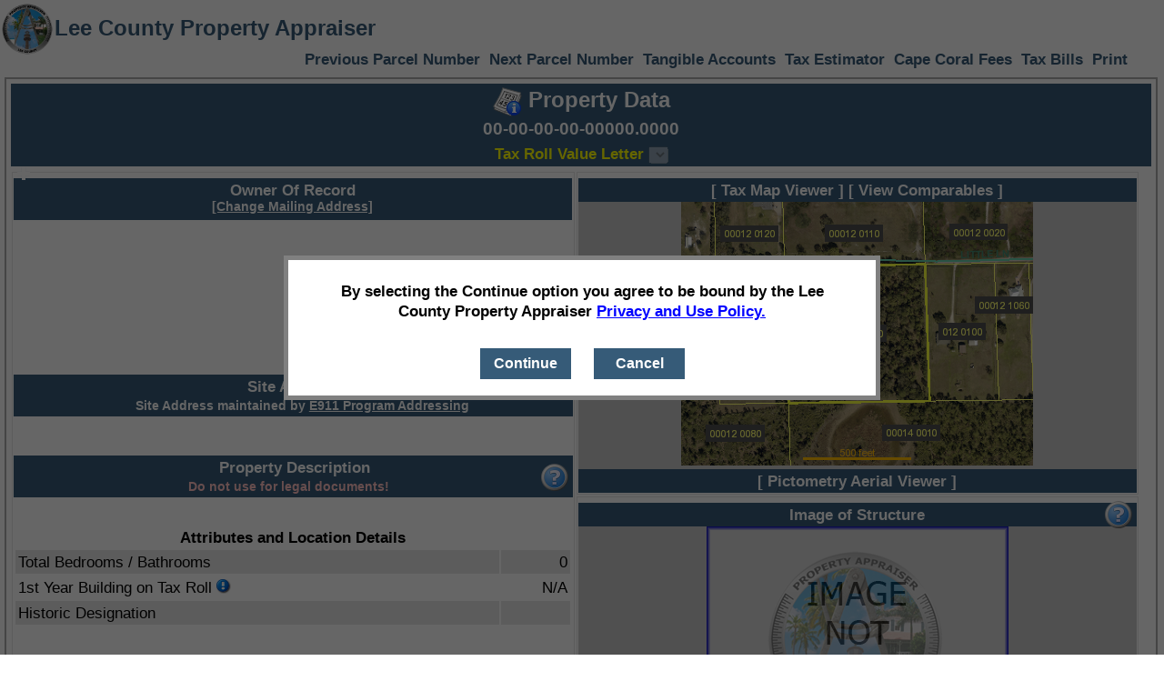

--- FILE ---
content_type: text/html; charset=utf-8
request_url: https://www.leepa.org/Display/DisplayParcel.aspx?FolioID=10357287&PermitDetails=True&AltAddressDetails=True
body_size: 68635
content:


<!DOCTYPE html>
<html lang="en">

<head><link rel="icon" href="/images/LeePALogo.png" /><link href="/styles/lcpaText.css?version=51" type="text/css" rel="stylesheet" media="all" /><link href="/styles/DisplayParcel.css?version=61" type="text/css" rel="stylesheet" media="screen" /><link href="/styles/PrintDisplayParcel.css?version=54" type="text/css" rel="stylesheet" media="print" /><link href="/styles/lcpatype.css?version=52" type="text/css" rel="stylesheet" media="all" /><meta http-equiv="cache-control" content="no-cache" /><meta http-equiv="expires" content="0" /><meta name="robots" content="noarchive, nosnippet, noimageindex" /><meta http-equiv="googlebot" content="noarchive" />

    <script type="text/javascript">

        function taxYearChanged() {
            var select = document.getElementById("selectTaxYear");
            window.location = select[select.selectedIndex].value;
        }

        function newQuery() {
            var parent = opener;
            if (parent != null) {
                window.close();
                parent.location = "/Search/PropertySearch.aspx";
            }
            else {
                window.location = "/Search/PropertySearch.aspx";
            }
        }

        function goResults() {
            var parent = opener;
            if (parent != null) {
                window.close();
            }
            else {
                window.location = "/Search/PropertySearch.aspx";
            }
        }

        function goHome() {
            var parent = opener;
            if (parent != null) {
                window.close();
                parent.location = "/Default.aspx";
            }
            else {
                window.location = "/Default.aspx";
            }
        }


        function showAllPhotos() {
            var chkbox = document.getElementById("ViewOtherPhotosCheckBox");
            var url = window.location.href;

            var hash = window.location.hash.toString();

            url = url.replace("&AllPhotos=false", "");
            url = url.replace("&AllPhotos=true", "");
            url = url.replace(hash, "");

            if (chkbox.checked) {
                url += '&AllPhotos=true';
            }
            else {
                url += '&AllPhotos=false';
                url = url.replace("&AllPhotos=true", "");
                url = removeURLParameter(url, "PhotoIndex");
            }



            window.location.href = url + hash;
        }

        function OnKeyPress(e) {
            if (e.keyCode == "27") {
                closeComp();
                closeTaxLetter();
                closeAllPopups();
            }
        }
        function pageLoad(sender, args) {
            $addHandler(document, "keydown", OnKeyPress);
        }


        function closeComp() {
            var control = document.getElementById("AlertBoxComps");
            control.style.visibility = "hidden";
        }

        function closeTaxLetter() {
            var control = document.getElementById("TaxLetterDiv");
            control.style.visibility = "hidden";
        }

        function closeCurrentTaxLetter() {
            var control = document.getElementById("CurrentTaxLetterDiv");
            control.style.visibility = "hidden";
        }





        function goPrint() {
            window.open("/Display/DisplayParcel.aspx?FolioID=10357287&PrintDetails=true", "leepaPrintWindow");
        }

        function loadParcel() {
            if (window.name == "leepaPrintWindow") {
                window.print();
            }
        }

        function removeURLParameter(url, parameter) {
            //prefer to use l.search if you have a location/link object
            var urlparts = url.split('?');
            if (urlparts.length >= 2) {

                var prefix = encodeURIComponent(parameter) + '=';
                var pars = urlparts[1].split(/[&;]/g);

                //reverse iteration as may be destructive
                for (var i = pars.length; i-- > 0;) {
                    //idiom for string.startsWith
                    if (pars[i].lastIndexOf(prefix, 0) !== -1) {
                        pars.splice(i, 1);
                    }
                }

                url = urlparts[0] + '?' + pars.join('&');

                return url;
            } else {
                return url;
            }
        }

        document.addEventListener("DOMContentLoaded", function () {
            var ddl = document.getElementById('TaxRollLetterYears');
                ddl.addEventListener("change", function () {
                    var selectedYear = ddl.value;
                    if (selectedYear) {
                        var url = 'DisplayTaxRollValueLetter.aspx?FolioID=10357287&TaxRollYear=' + encodeURIComponent(selectedYear);
                        window.open(url, '_blank');
                    }
                });
            });

        function closeAllPopups() {
            var control = document.getElementById('ownershipTypeDiv');
            if (control.style.visibility == "visible" || control.style.visibility == "")
                control.style.visibility = "collapse";

            control = document.getElementById('legalDiv');
            if (control.style.visibility == "visible" || control.style.visibility == "")
                control.style.visibility = "collapse";

            control = document.getElementById('currentValuesDiv');
            if (control.style.visibility == "visible" || control.style.visibility == "")
                control.style.visibility = "collapse";

            //control = document.getElementById('AlertBox');
            //if (control.style.visibility == "visible" || control.style.visibility == "")
            //    control.style.visibility = "collapse";

            control = document.getElementById('UploadPhotoAlertBox');
            if (control.style.visibility == "visible" || control.style.visibility == "")
                control.style.visibility = "collapse";

            control = document.getElementById('ownershipDiv');
            if (control.style.visibility == "visible" || control.style.visibility == "")
                control.style.visibility = "collapse";

            control = document.getElementById('addressHistoryDiv');
            if (control.style.visibility == "visible" || control.style.visibility == "")
                control.style.visibility = "collapse";



            control = document.getElementById('TaxRollDiv');
            if (control.style.visibility == "visible" || control.style.visibility == "")
                control.style.visibility = "collapse";

            control = document.getElementById('AlertBoxInternalCode');
            if (control.style.visibility == "visible" || control.style.visibility == "")
                control.style.visibility = "collapse";

            control = document.getElementById('AlertBoxHiddenFromWeb');
            if (control.style.visibility == "visible" || control.style.visibility == "")
                control.style.visibility = "collapse";

            control = document.getElementById('VerifierCompleteBox');
            if (control.style.visibility == "visible" || control.style.visibility == "")
                control.style.visibility = "collapse";
        }

        function toggleOwnershipVisibility(controlId) {
            var control = document.getElementById(controlId);
            if (control.style.visibility == "visible" || control.style.visibility == "")
                control.style.visibility = "collapse";
            else {
                control.style.visibility = "visible";

                var parent = document.getElementById('divDisplayParcelOwner');
                control.style.left = parent.style.left;
                control.style.top = parent.style.top;
            }
        }

        function toggleVisibility(controlId) {
           
            var control = document.getElementById(controlId);

            if (control.style.visibility == "visible" || control.style.visibility == "") {
                control.style.visibility = "collapse";
                control.style.display = "none";
            }

            else {
                control.style.visibility = "visible";
                control.style.display = "block";

                var parent = document.getElementById('divDisplayParcelOwner');

                control.style.left = parent.style.left;
                control.style.top = parent.style.top;

               
            }
        }

        function toggleVisibilityCurrentValues(controlId) {
            var e = event || window.event;

            if (e) {
                // capture the mouse position
                var posx = 0;
                var posy = 0;

                if (e.pageX || e.pageY) {
                    posx = e.pageX;
                    posy = e.pageY;
                } else if (e.clientX || e.clientY) {
                    posx = e.clientX;
                    posy = e.clientY;
                }

                var control = document.getElementById(controlId);

                if (control.style.visibility == "visible" || control.style.visibility == "") {
                    control.style.visibility = "collapse";
                    control.style.display = "none";
                }

                else {
                    control.style.visibility = "visible";
                    control.style.display = "block";

                    var parent = document.getElementById('PropertyDetailsCurrent');

                    control.style.left = (parseInt(posx) - 250) + 'px';
                    control.style.top = parent.style.top;
                }
            } 
        }

        function toggleVisibilityPhotoMessage(controlId) {
            var e = event || window.event;

            if (e) {
                // capture the mouse position
                var posx = 0;
                var posy = 0;

                if (e.pageX || e.pageY) {
                    posx = e.pageX;
                    posy = e.pageY;
                } else if (e.clientX || e.clientY) {
                    posx = e.clientX;
                    posy = e.clientY;
                }

                var control = document.getElementById(controlId);

                if (control.style.visibility == "visible" || control.style.visibility == "") {
                    control.style.visibility = "collapse";
                    control.style.display = "none";
                }

                else {
                    control.style.visibility = "visible";
                    control.style.display = "block";

                    var parent = document.getElementById('PropertyDetailsCurrent');

                    control.style.left = (parseInt(posx) - 300) + 'px';
                    control.style.top = parent.style.top;
                }
            } 
        }

        function toggleVisibilityChangeText(event, controlId, link, obj) {

            var e = event || window.event;

            if (e) {
                // capture the mouse position
                var posx = 0;

                if (e.pageX || e.pageY) {
                    posx = e.pageX;
                } else if (e.clientX || e.clientY) {
                    posx = e.clientX;
                }

                if (posx == 0) {
                    //in case we got here from the keyboard only
                    if (window.outerWidth > 0)
                        posx = window.outerWidth / 2;
                }

                var control = document.getElementById(controlId);

                if (control.style.visibility == "visible" || control.style.visibility == "")
                    control.style.visibility = "hidden";
                else {
                    control.style.left = (parseInt(posx) - 110) + 'px';
                    control.style.visibility = "visible";

                    var textControl = document.getElementById('AlertBoxTrimText');
                    textControl.innerHTML = link;
                }
            }
        }

        function toggleVisibilityInternalCode(event, controlId, link, obj) {

            var e = event || window.event;

            if (e) {
                // capture the mouse position
                var posx = 0;
                var posy = 0;

                if (e.pageX || e.pageY) {
                    posx = e.pageX;
                    posy = e.pageY;
                } else if (e.clientX || e.clientY) {
                    posx = e.clientX;
                    posy = e.clientY;
                }

                var control = document.getElementById(controlId);

                if (control.style.visibility == "visible" || control.style.visibility == "")
                    control.style.visibility = "hidden";
                else {
                    control.style.left = (parseInt(posx) - 200) + 'px';
                    control.style.top = (parseInt(posy) - 80) + 'px';
                    control.style.visibility = "visible";
                }
            }
        }

        function toggleVisibilityHiddenFromWeb(event, controlId, link, obj) {

            var e = event || window.event;

            if (e) {
                // capture the mouse position
                var posx = 0;
                var posy = 0;

                if (e.pageX || e.pageY) {
                    posx = e.pageX;
                    posy = e.pageY;
                } else if (e.clientX || e.clientY) {
                    posx = e.clientX;
                    posy = e.clientY;
                }

                var control = document.getElementById(controlId);

                if (control.style.visibility == "visible" || control.style.visibility == "")
                    control.style.visibility = "hidden";
                else {
                    control.style.left = (parseInt(posx) - 200) + 'px';
                    control.style.top = (parseInt(posy) - 80) + 'px';
                    control.style.visibility = "visible";
                }
            }
        }

        function toggleVisibilityTaxLetter(event, link) {

            var control = document.getElementById("TaxLetterDiv");
            var e = event || window.event;

            if (e) {

                // capture the mouse position
                var posy = 0;

                if (e.pageX || e.pageY) {
                    posy = e.pageY;
                } else if (e.clientX || e.clientY) {
                    posy = e.clientY;
                }

                if (control.style.visibility === "visible" || control.style.visibility === "")
                    control.style.visibility = "hidden";
                else {
                    var textControl = document.getElementById('TaxLetterText');
                    textControl.innerHTML = link;

                    control.style.visibility = "visible";
                    control.style.top = (parseInt(posy, 10)) + 'px';

                }
            }
        }

        function toggleVisibilityCurrentTaxLetter(event, link) {

            var control = document.getElementById("CurrentTaxLetterDiv");
            var e = event || window.event;

            if (e) {

                // capture the mouse position
                var posy = 0;

                if (e.pageX || e.pageY) {
                    posy = e.pageY;
                } else if (e.clientX || e.clientY) {
                    posy = e.clientY;
                }

                if (control.style.visibility === "visible" || control.style.visibility === "")
                    control.style.visibility = "hidden";
                else {
                    var textControl = document.getElementById('CurrentTaxLetterText');
                    textControl.innerHTML = link;

                    control.style.visibility = "visible";
                    control.style.top = (parseInt(posy, 10)) + 'px';

                }
            }
        }

        function toggleVisibilityComp(event, link) {
            var control = document.getElementById("AlertBoxComps");
            var e = event || window.event;

            if (e) {

                // capture the mouse position
                var posy = 0;

                if (e.pageX || e.pageY) {
                    posy = e.pageY;
                } else if (e.clientX || e.clientY) {
                    posy = e.clientY;
                }

                if (control.style.visibility === "visible" || control.style.visibility === "")
                    control.style.visibility = "hidden";
                else {
                    var textControl = document.getElementById('AlertBoxCompsText');
                    textControl.innerHTML = link;

                    control.style.visibility = "visible";
                    control.style.top = (parseInt(posy, 10)) + 'px';

                }
            }
        }


        function toggleVisibilityVerifier(event, link) {
            var control = document.getElementById("VerifierCompleteBox");
            var e = event || window.event;

            if (e) {

                // capture the mouse position
                var posy = 0;

                if (e.pageX || e.pageY) {
                    posy = e.pageY;
                } else if (e.clientX || e.clientY) {
                    posy = e.clientY;
                }

                if (control.style.visibility === "visible" || control.style.visibility === "")
                    control.style.visibility = "hidden";
                else {
                    var textControl = document.getElementById('AlertBoxCompsText');
                    textControl.innerHTML = link;

                    control.style.visibility = "visible";
                    control.style.top = (parseInt(posy, 10)) + 'px';

                }
            }
        }



    </script>

<title>
	Online Parcel Inquiry | Lee County Property Appraiser
</title></head>

<body onload="loadParcel();">

    <div id="header">
        <div id="banner">
            <div class="left">
                <a href="/Default.aspx">
                    <img src="/images/LeePALogo.png" alt="Lee County Property Appraiser Home" height="60" style="padding-top: 2px;" />
                </a>
            </div>
            <div id="headerLogo">Lee County Property Appraiser</div>

            <div id="headerTaxYear">
                
            </div>
            <div class="clear"></div>
        </div>

        <div id="navigation">

            <div style="display: block; text-align: right; margin-right: 20px;">
                <a id="LowerParcelHyperLink" href="/Display/DisplayParcel.aspx?FolioID=">Previous Parcel Number</a>
                <a id="HigherParcelHyperLink" href="/Display/DisplayParcel.aspx?FolioID=">Next Parcel Number</a>
                <a id="TangibleAccountsHyperLink" href="/Display/DisplayAccount.aspx.aspx?FolioID=">Tangible Accounts</a>
                <a id="TaxEstimatorHyperLink" href="/taxestimator/default.aspx?FolioId=">Tax Estimator</a>
                <a id="CapeHyperLink" href="http://www.capecoral.gov/department/information_technology_services/disclaimer.php#.UzAwnLV3s-U" target="eCape">Cape Coral Fees</a>
                <a id="TaxBillsLink" href="https://lee.county-taxes.com/public/search/property_tax" target="_blank">Tax Bills</a>
                <a href="javascript:goPrint();">Print</a>
            </div>
        </div>
    </div>



    <form method="post" action="./DisplayParcel.aspx?FolioID=10357287&amp;PermitDetails=True&amp;AltAddressDetails=True" id="Form1">
<div class="aspNetHidden">
<input type="hidden" name="__EVENTTARGET" id="__EVENTTARGET" value="" />
<input type="hidden" name="__EVENTARGUMENT" id="__EVENTARGUMENT" value="" />
<input type="hidden" name="__VIEWSTATE" id="__VIEWSTATE" value="9XFo8q5DjLMt3VhxyR4J7BIpXeAqSMDGkDL4KLf+Kmxgnfi+IGr60+EvSSpQqLBxcXhef+vgjp2Z2c9Fx6Cfs0X3Bb4IQ9ErtIDnxkFaIvpA0+WfMNBjqZV5rw7a5G4yAbLonPWnFLA/[base64]/AERyUjg4uRD7eTJymkj58sLIB/Wcbl02P98IS0QVdMWLLvbbqevKBP9o5LlFDQmHpS7B32JR2w8AqoYRrxAo75rq0d47tqr64qgMR7DEylkfCGIz3d2YsGSDa1pNuOrh6jtquHWRlYCFgCVK6VWcTrgQwVMHsmf88YxA2b6yjTiO8IJpfGma0zyotHq0b/YVCo4v+YDVjxnsGt0mtS7J6AeGfMblkJtREdbCj5Z+5zDXoRNCHKUiUMnwWgy2gjrHAiqwiQuvBMd5wM8+nC7L5Unpp9EaqsxxNNmP3E9fEGs5zTX770ra88NmftZVELHnESUjAxXxz+PSxjpgB6SJnXHMP3Smg05YJlL7Yz95Z6D2wiaU9nMAm/hI5G871fIdnN2Ff0zQuDwfz622F76j+zoZgDTrgQjOxMAZfvrkrIdD0Bt6jC6bw9vhWjcfCl1R517PS/EYDIf6uuMjCHcSQnEw==" />
</div>

<script type="text/javascript">
//<![CDATA[
var theForm = document.forms['Form1'];
if (!theForm) {
    theForm = document.Form1;
}
function __doPostBack(eventTarget, eventArgument) {
    if (!theForm.onsubmit || (theForm.onsubmit() != false)) {
        theForm.__EVENTTARGET.value = eventTarget;
        theForm.__EVENTARGUMENT.value = eventArgument;
        theForm.submit();
    }
}
//]]>
</script>


<script src="/WebResource.axd?d=pynGkmcFUV13He1Qd6_TZIjSCblv-UGuxUE6GNfmz47i_-T_gbNtOvSxnLLsn36QhrMBJw2&amp;t=638901627720898773" type="text/javascript"></script>


<script src="/ScriptResource.axd?d=NJmAwtEo3Ipnlaxl6CMhvsbTE3DU0ClvvGG3PMWQGUcuZo3WCslYAdegDYGrzdaAotqZIW9rhTw0o5wIl_VdR0M1dQcthCQPk1KfaXf-q_t9qpgRZakU0-XMLlfZU4OjWN3YWeLuDsYMVChZb2Or3ZXziMo1&amp;t=32e5dfca" type="text/javascript"></script>
<script src="/ScriptResource.axd?d=dwY9oWetJoJoVpgL6Zq8OB7SgbwK433f2gs4gI9obQk5XL5YSS9191ljOE4puQwJHNdZWK72MDG-5fFnXqTOsB7x_LtGFRw3mBXkqop1Sw0UceVY3OwKTLCUwrXMmg2I_WXwuaFuEmtWrey45Hv160bLoro1&amp;t=32e5dfca" type="text/javascript"></script>
<script src="/ScriptResource.axd?d=eE6V8nDbUVn0gtG6hKNX_I4Ci5PgvPhez7EFnipU3WZG2F4BR9olt5_ywmXnBZKMNcp-cD9jwBT3BqF6sCM2doBPYbqhm3PgODtYZ0e0r5XHwjwo0&amp;t=ffffffffb56adc1f" type="text/javascript"></script>
<script src="/ScriptResource.axd?d=mcAASOSteirJeuV-3by3UUA50evRHflc9IICkkBDlIS41cB-U00SM-gCfWSTXem8rvj1O_FcYdUOqxs2kFPRpSB5JGU1&amp;t=ffffffffb56adc1f" type="text/javascript"></script>
<script src="/ScriptResource.axd?d=jwf4VSQi7LeShc44FJ-gAec1FpS0fq-AqcqPcTG20SFfA2TgnXjwYucoJuwBi33Wb2Hor75-WnfScPrgaQ_bSrmwumMge9Wxf-wkgjWf8l7PXQG20&amp;t=ffffffffb56adc1f" type="text/javascript"></script>
<script src="/ScriptResource.axd?d=nai7mGcYyE2dix_TwveLDZlw8a7JWclczBrWVu-Y69f_tR-0N763OUnDz3oe56Z07nLMsAzV02rTjLC562qpp1f12yol1ASJomxAaZdQX-vwk3r50&amp;t=ffffffffb56adc1f" type="text/javascript"></script>
<script src="/ScriptResource.axd?d=yDT7ulzE00Yqzs5zd38bJ5yCGSfEpQJs4-akm_j7dYpL3BIupNTLVpRhxQxlTRBwpADZJqhbA2LiOqUlC3cq7KY94dnM7hZ1p0HSxggycs2bD4Rp0&amp;t=ffffffffb56adc1f" type="text/javascript"></script>
<script src="/ScriptResource.axd?d=HEFpVKbnoeQjkjHkFKu3MF7hiUz0vYBtd1VMZZy529a6gYnM3FfuErKyiJB6izyranR91RHc-vb0EALdfnI-My1_j6VxRrXiToqB6RrUjYudD2ES0&amp;t=ffffffffb56adc1f" type="text/javascript"></script>
<script src="/ScriptResource.axd?d=5ib3lCcyinHeLQmkwMF7EgHWyP-wYqJX1z6L3BM9NuQJx_ijJIdeJSmKX4HHG3LpP2B217vo1Uaeif5bJ4HpPHUEBrXvY2tAGCwv8FvtPNuGWJ1i0&amp;t=ffffffffb56adc1f" type="text/javascript"></script>
<script src="/ScriptResource.axd?d=iON9Jxe8QCRam1nkdNLgkQYvYsCUuS9deihxP8ktR4Jp5hzYfxkTZ1EY6VpB5UwSiejbGWowOUPjYF0PRQfzieVJEwG2RW92atuzUig3N72z4sHg0&amp;t=ffffffffb56adc1f" type="text/javascript"></script>
<script src="/ScriptResource.axd?d=xGmPTKfsNy0_1Sr5I58kO1r6YY5AygY6tc9Ne9KbTlOOV_JCRBNYsjRRj46GK7sHvak50Brgr8mUvm0_2KMnUKhASogYGkOkMTG5vPUfnMpb5jQb0&amp;t=ffffffffb56adc1f" type="text/javascript"></script>
<script src="/ScriptResource.axd?d=LQ1q2RBSthBAZhliMjtG_-NxFPPDpzHPCF63uJXp8Kvp8iDGmNeee5j4DtKvgVBG5lumbRkdcHoSrgyKlyDIkOL2_mIO4qc311B0yJergknHB3Hp0&amp;t=ffffffffb56adc1f" type="text/javascript"></script>
<script src="/ScriptResource.axd?d=VOYD8Xe7kQA0lniBYXVpAmD7xeMZe5ZRhr8vr6nG80zY5bw63TEeTeuQM6ZW7CtCOWUNCR4m0bQPMeXgwT0Pnrgw42SGcpHjSiGK1yPpmc8kPmCV0&amp;t=ffffffffb56adc1f" type="text/javascript"></script>
<script src="/ScriptResource.axd?d=hOeJu0xhC-uW6Gf8ooKdXuQuEYmxiwst9DJHrAU0QtqpYimEijGuTOjpS7AgAf86LZMUuqRkjFzXjaeY-j3r23TpvViUj-MHb1YK86manL81Ae200&amp;t=ffffffffb56adc1f" type="text/javascript"></script>
<script src="/ScriptResource.axd?d=XlV9GqTk6b5uqDuL38kZ4E2DooHogS7rT2LNQ1YYVDZWY0mm_9kWffchz2zDNP6Kosnk8Tq204_wcsbFKfkb2hJK8EeLOV-57_oLLeiYoFzD-wzE0&amp;t=ffffffffb56adc1f" type="text/javascript"></script>
<div class="aspNetHidden">

	<input type="hidden" name="__VIEWSTATEGENERATOR" id="__VIEWSTATEGENERATOR" value="6845A73A" />
	<input type="hidden" name="__EVENTVALIDATION" id="__EVENTVALIDATION" value="[base64]" />
</div>


        <script type="text/javascript">
//<![CDATA[
Sys.WebForms.PageRequestManager._initialize('PropertySearchUScriptManager', 'Form1', [], ['PropertySearchUScriptManager',''], [], 90, '');
//]]>
</script>
<input type="hidden" name="PropertySearchUScriptManager" id="PropertySearchUScriptManager" />
<script type="text/javascript">
//<![CDATA[
Sys.Application.setServerId("PropertySearchUScriptManager", "PropertySearchUScriptManager");
Sys.Application._enableHistoryInScriptManager();
//]]>
</script>


        

        <div id="content">
            <div class="box">
                <div style="background-color: #81ACDC;">
                    <div class="sectionTitle">
                       <a href="http://fieldcards.leepa.org/CurrentCostCard/Folio/10357287" target="CostCard" title="A printable version of our property record card showing the current individual parts and pieces that are considered in the valuation of your parcel.">
                         <img style="vertical-align: middle;" src="/images/ReportWithNumbersInfo32.png" alt="Cost Card" />
                     </a>
                         Property Data
                    </div>

                    <div class="sectionTitleSmaller">
                        <span id="parcelLabel">00-00-00-00-00000.0000</span>
                        
                        <span id="deletedLabel" class="lightRed"></span>
                        
                    </div>
                    <div class="sectionSubTitle yellowLinks">
                        <a id="TRVLLink" title="Tax Roll Value Letter unavailable for this parcel" class="aspNetDisabled" onclick="return false;" title="Tax Roll Value Letter unavailable for this parcel" target="_blank" style="text-decoration: none; cursor: not-allowed;">Tax Roll Value Letter </a>
                            <select name="TaxRollLetterYears" id="TaxRollLetterYears" disabled="disabled" class="aspNetDisabled" style="pointer-events:none;  text-decoration:none;">

</select>
                    </div>

                    <div class="generatedOnExpander">
                        Generated on 1/16/2026 4:47 PM
                    </div>
                </div>

                <div id="TaxLetterDiv" class="alertBox" style="visibility: hidden; border-collapse: separate; margin-left: 5%; width: 400px;">
                    <a style="float: right; margin-top: 2px; padding-top: -30px;" onclick="toggleVisibilityTaxLetter(event,'TaxLetterDiv');">
                        <img style="vertical-align: middle;" src="/images/closeX.png" alt="Close" /></a>
                    <div id="TaxLetterText" style="padding: 1px; padding-top: 30px; font-size: medium;"></div>
                    <div style="text-align: center; visibility:hidden;Height:1px;">

                        <input name="EmailAddress" type="text" id="EmailAddress" class="textField lg" />
                        <br />
                        <input type="submit" name="Button1" value="Continue" id="Button1" class="darkBlueButton" style="width:100px;" />
                    </div>
                    <div style="text-align: center; ">
                        <input type="button" class="darkBlueButton" value="Continue" width="100px" onclick="toggleVisibilityTaxLetter(event,'');" style="color: white;">
                    </div>
                </div>


                <div class="column columnLeft">
                    <div id="CurrentTaxLetterDiv" class="alertBox" style="visibility: hidden; border-collapse: separate; margin-left: 5%; width: 400px;">
                        <a style="float: right; margin-top: 2px; padding-top: -30px;" onclick="toggleVisibilityCurrentTaxLetter(event,'CurrentTaxLetterDiv');">
                            <img style="vertical-align: middle;" src="/images/closeX.png" alt="Close" /></a>
                        <div id="CurrentTaxLetterText" style="padding: 1px; padding-top: 30px; font-size: medium;"></div>
                        <div style="text-align: center; visibility:hidden;Height:1px;">

                            <input name="EmailAddressCurrent" type="text" id="EmailAddressCurrent" class="textField lg" />
                            <br />
                            <input type="submit" name="CurrentTaxLetterButton" value="Continue" id="CurrentTaxLetterButton" class="darkBlueButton" style="width:100px;" />
                        </div>
                        <div style="text-align: center; ">
                            <input type="button" class="darkBlueButton" value="Continue" width="100px" onclick="toggleVisibilityCurrentTaxLetter(event,'');" style="color: white;">
                        </div>
                    </div>
                </div>


                <div id="flex">
                  
                    <div id="ownershipTypeDiv" class="alertBox" style="visibility: hidden; border-collapse: separate; margin-left: 10%; margin-top: 3%; width: 70%; font-size: medium;">
                        <a style="float: right; margin-top: 2px; padding-top: -30px;" onclick="toggleOwnershipVisibility('ownershipTypeDiv');return false;">
                            <img style="vertical-align: middle;" src="/images/closeX.png" alt="Close" /></a>
                        <div id="Div1" style="padding: 20px; padding-top: 50px;">
                            <p>
                                The Owner of Record field displays the name of the person(s) or entity that will show on the tax roll as the "Owner" for value and tax bill purposes.  This office is required to determine legal and/or beneficial title for assessment and exemption purposes, 
                                    therefore, the person or entity listed as "Owner" <span style="text-decoration: underline;">may not</span> be the fee simple title holder.   Please review all sales/transactions or conduct a title search for complete title and ownership information.
                            </p>

                            <p><span class="ownershipTypeDiv">Sole Owner:</span>Exclusive ownership interest in real estate, whether by an individual, corporation, or trust. </p>
                            <p><span class="ownershipTypeDiv">Tenants by Entirety:</span>Ownership of real property held by a married couple, where each person owns the undivided whole of the property, coupled with the Right of Survivorship, so that upon the death of one, the survivor is entitled to the decedent's share.</p>
                            <p><span class="ownershipTypeDiv">Joint Tenants:</span>Asset ownership for two or more persons in which each owner holds an equal share.  In the event of death, an owner's share is divided equally among the surviving co-owners.</p>
                            <p><span class="ownershipTypeDiv">Tenants in Common:</span>Asset ownership for two or more persons in which each owner holds an individual, undivided share and may give away or sell that share without the permission of the other owner(s). In the event of death, an owner's share is passed to their heirs through probate.</p>
                            <p><span class="ownershipTypeDiv">Life Estate:</span>An ownership interest in real estate giving a person, the “Life Tenant”, the right to enjoy benefits of ownership of the property during his or her lifetime, while designating to whom ownership of the property will revert to upon their death.</p>
                            <p><span class="ownershipTypeDiv">Ninety Nine Year Lease:</span>An agreement in which the tenant is allowed to enjoy benefits of ownership, including applying for a homestead exemption on property taxes.</p>
                            <p><span class="ownershipTypeDiv">Agreement for Deed:</span>An agreement in which the seller retains legal title to the property, while the buyer is allowed to enjoy other benefits of ownership, including applying for a homestead exemption on property taxes.</p>
                        </div>
                    </div>
                    <div id="ownershipDiv" class="ownershipAlertBox noPrint" style="visibility: collapse; display: none;">
                        <div class="column columnLeft">
                            <div class="sectionSubTitle">
                                <img src="/images/navigate_minus.png" alt="Show" title="Hide Complete Ownership Information" class="completeOwnershipButton" onclick="toggleVisibility('ownershipDiv');" />
                                Owner Of Record 
                            </div>

                            <p><br/></p>
                        </div>
                    </div>
                    <div id="divDisplayParcelOwner" style="border-style: solid; border-color: #E8E8E8; border-width: thin;">
                        <div class="column columnLeft">
                            <div>
                                <div class="sectionSubTitle"  >
                                    Owner Of Record 
                                    
                                    <br />
                                        <span class="underline" style="font-size: smaller; vertical-align: top; ">
                                            <a href="/AddressChange/AddressChangeForm.aspx/?folioid=10357287" target="_blank">[Change Mailing Address]</a>
                                        </span>
                                    
                                    <a onclick="toggleVisibility('ownershipDiv');return false;" class="ownerDivPlusSign">
                                        <img src="/images/navigate_plus.png" alt="Show Complete Ownership Information" title="Show Complete Ownership Information" class="completeOwnershipButton" />
                                    </a>
                                </div>
                                <div class="textPanel">
                                    <div>
                                        <br/><br/><br/><br/><br/><br/><br/><br/>
                                    </div>
                                </div>
                            </div>
                        </div>
                        <div>


                            <div id="addressHistoryDiv" class="ownershipAlertBox noPrint" style="visibility: collapse; display: none;">
                                <div class="column columnLeft">
                                    <div class="sectionSubTitle">
                                        <img src="/images/navigate_minus.png" alt="Show" title="Hide Address History Information" class="completeOwnershipButton" onclick="toggleVisibility('addressHistoryDiv');return false;" />
                                        Address History Information
                                    </div>

                                    
                                </div>
                            </div>


                            <div class="sectionSubTitle">
                                <a onclick="toggleVisibility('addressHistoryDiv');" style="visibility: hidden; display: none;">
                                    <img src="/images/navigate_plus.png" alt="Show Address History Information" title="Show Address History Information" class="completeOwnershipButton" /></a>
                                Site Address<br />
                                <span style="margin-left: 20px; font-size: smaller;">Site Address maintained by <a href="mailto:eaddressing@leegov.com?subject=Folio%20ID:%20%2010357287" style="text-decoration: underline;">E911 Program Addressing</a></span>
                            </div>
                            <div class="textPanel"></div>
                            
                        </div>



                        <div>

                              <div id="legalDiv" class="alertBox" style="visibility: hidden; border-collapse: separate; margin-left: 20%; margin-top: 5%;">
                                  <a style="float: right; margin-top: 2px; padding-top: -30px;" onclick="toggleVisibility('legalDiv');return false;">
                                      <img style="vertical-align: middle;" src="/images/closeX.png" alt="Close" /></a>
                                  <div id="Div2" style="padding: 20px; padding-top: 40px; font-size: medium;">
                                      NOTE: This Property Description is a condensed version of the original legal description recorded in the public records, 
                                          developed for internal use, and should not be used when conveying property or for any recorded document. The Property Appraiser assumes no responsibility for the use or interpretations of the Property Description. 
                                  </div>
                              </div>
                            <div class="sectionSubTitle" style="padding-left: 6px; margin-top: 33px">
                                Property Description<br />
                                <span class="lightRed" style="margin-left: 20px; font-size: smaller;">Do not use for legal documents!</span>
                                <a  style="float: right; margin-right: 1px; margin-top: -15px; cursor: pointer;" onclick="toggleVisibility('legalDiv');return false;">
                                    <img class="questionIcon" src="/images/help2_32.png" alt="What's This - Get more information about our property description" /></a>
                            </div>
                            <div class="textPanel">
                                
                                <br />
                                
                            </div>

                            <div style="margin: 4px; font-size:90%;">

                                

                               </div>
                                <div style="text-align:center;font-weight:bold;">Attributes and Location Details</div>
                                 <table class="appraisalDetails autoAlternate">
                            <tr>

                               <tr>
                                <th>
                                    Total Bedrooms / Bathrooms
                                    
                                    <img height="16" src="/Images/information.png" style="vertical-align: bottom; visibility:hidden;" title="Due to mixed use buildings on this property, this count reflects the total number of bedrooms and the total number of bathrooms and fixtures for all the buildings.  See the Appraisal Details section below for a breakdown per building." alt="" />
                                </th>
                                <td>
                                    0
                                   
                                </td>
                            </tr>
                                       
                                      <tr>
                                <th>1st Year Building on Tax Roll
                                    <img class="informationIcon" src="/images/information.png" alt="1st year on the tax roll information"
                                        title="The year that the structure first appears on the tax roll or the actual year built of the structure when the first tax roll year is not available." /></th>
                                <td>
                                    N/A
                                </td>
                            </tr>

                                     <tr>
                                <th>Historic Designation</th>
                                <td>
                                    
                                </td>
                            </tr>
                            </table>
                            
                            <br />
                    
                            <div class="overFlowDiv">
                                
                            </div>
                                    

                        </div>

                        <br />

                        <a href="" target="_blank" title="View Parcel on Google Maps">View Parcel on Google Maps</a>
                    </div>
                </div>

                
                <div id="divDisplayParcelTaxMap" style="border-style: solid; border-color: #E8E8E8; border-width: thin;">
                    <div id="AlertBoxComps" class="alertBox" style="visibility: hidden; border-collapse: separate; margin-left: 5%; width: 400px;">
                        <a style="float: right; margin-top: 2px; padding-top: -30px;" onclick="toggleVisibilityComp(event,'AlertBoxComp');">
                            <img style="vertical-align: middle;" src="/images/closeX.png" alt="Close" /></a>
                        <div id="AlertBoxCompsText" style="padding: 10px; padding-top: 30px; font-size: medium;"></div>
                    </div>
                    <div class="column">
                        <div class="sectionSubTitle" style="min-height: 18px;">
                            
                            <a href="http://gissvr.leepa.org/geoview2/?folioid=10357287" target="LeePaAerial">[ Tax Map Viewer ]</a>
                            <a  onclick="toggleVisibilityComp(event,'<p>No comparable sales chart is currently available for this parcel.<br/><br/>Use the Comparable Sales control in the Appraisal Information layer found in the <a href=&quot;http://gissvr.leepa.org/geoview2/?folioid=10357287&quot; onclick=&quot;closeComp();&quot; target=&quot;LeePaAerial&quot; >GeoView Tax Map Viewer</a> to see sales in your area.</p>');return false;" target="CompView" style="cursor: pointer;">[ View Comparables ]</a>
                            
                        </div>
                        <div class="centerAlign imgDisplay">
                            
                                 <img src="https://gissvr.leepa.org/TaxMapImage/TaxMapImage.aspx?FolioID=10357287&amp;w=387&amp;h=290" alt="Tax Map" />
                             
                        </div>
                        <div class="sectionSubTitle" style="min-height: 18px;">
                            
                            <a href="http://gissvr.leepa.org/pictoipa/default.aspx?folioid=10357287" target="LeePaPic">[ Pictometry Aerial Viewer ]</a>
                            
                        </div>
                    </div>
                </div>
                











                <div id="divDisplayParcelPhoto" style="vertical-align: bottom; border-style: solid; border-color: #E8E8E8; border-width: thin;">
                    <div id="UploadPhotoAlertBox" class="alertBoxSmall" style="visibility: hidden; border-collapse: separate;">
                        <a style="float: right; margin-top: 2px; padding-top: -30px;" onclick="toggleVisibilityPhotoMessage('UploadPhotoAlertBox');">
                            <img style="vertical-align: middle;" src="/images/closeX.png" alt="What's This" /></a>
                        <div id="Div4" style="padding: 20px; padding-top: 40px; font-size: medium;">
                            Don't like the photo of your house? Want new photos on our website?<br />
                            <br />
                            Use our <a href="/Membership/Actions/AddPhotos/AddPhotoForm.aspx" target="_blank">Upload Photo</a> link to upload your own photos for display on our Web site.
                        </div>
                    </div>
                    <div class="column">
                        <div class="sectionSubTitle">
                            Image of Structure 
                            <div style="float: right; padding-right: 1px; margin-top: -6px; height: 5px;">
                                <a  onclick="toggleVisibilityPhotoMessage('UploadPhotoAlertBox');return false;">
                                    <img class="questionIcon" src="/images/help2_32.png" alt="What's This" /></a>
                            </div>
                        </div>
                        
                        <div class="centerAlign imgDisplay">
                            <img src="/images/NotAvailable.png" width="332" height="250" alt="No image available for this parcel" />
                        </div>
                        <div class="sectionFooter" style="height: 18px;">
                        </div>
                        
                    </div>
                </div>
            </div>
        </div>


        <div style="position: relative">
            <div class="box">
                <div class="sectionTitle">
                    <a id="ValuesHyperLink" class="showHideLink" href="DisplayParcel.aspx"><img src="/images/navigate_plus.png" alt="Show" title="Show Details" /></a>
                    <a id="ValuesHyperLink2" class="nonLinkLinks" href="/Display/DisplayParcel.aspx">Property Values / Exemptions / TRIM Notices</a>
                       <div class="generatedOnExpander">
                                Generated on 1/16/2026 4:47 PM
                    </div>
               </div>
                <div id="PropertyValueHistory" style="visibility: hidden; display: none;">
                
            <div id="noExemptionNotice" style="padding: 8px; font-weight: bold; text-align: center;">
                No existing exemptions found for this property.
            </div>
        
            
            
            
            


                <br />
                    <hr />
                    <br />
                    <div style="text-align:center;">
                        <div class="overFlowDiv">
                    <div>

</div>
                            </div>
                    <br />

                    <p>
                        The <strong>Just</strong> value is the total parcel assessment (less any considerations
                        for the cost of sale). This is the closest value to <em>Fair Market Value</em> we
                        produce and is dated as of January 1st of the tax year in question (<a href="https://www.flrules.org/gateway/ruleNo.asp?id=12D-1.002" target="_blank">F.A.C. 12D-1.002</a>).
                    </p>
                    <p>
                        The <strong>Land</strong> value is the portion of the total parcel assessment attributed to the land.
                    </p>
                    <p>
                        The <strong>Market Assessed</strong> value is the total parcel assessment (less
                    any considerations for the cost of sale) based upon the assessment standard. Most
                    parcels are assessed based either upon the <em>Highest and Best Use</em> standard
                    or the <em>Present Use</em> standard&nbsp;(<em><a href="http://www.flsenate.gov/statutes/index.cfm?App_mode=Display_Statute&Search_String=&URL=0100-0199/0193/Sections/0193.011.html"
                        target="_blank">F.S. 193.011</a>)</em> . For <em>Agriculturally Classified</em>
                        parcels (or parts thereof), only agricultural uses are considered in the assessment
                    (<em><a href="http://www.flsenate.gov/statutes/index.cfm?App_mode=Display_Statute&Search_String=&URL=0100-0199/0193/Sections/0193.461.html"
                        target="_blank">F.S. 193.461 (6) (a)</a></em>). The difference between the <em>Highest
                            and Best Use/Present Use</em> and the <em>Agricultural Use</em> is often
                    referred to as the <em>Agricultural Exemption</em>.<br />
                        (i.e. Market Assessed = Just - Agricultural Exemption)
                    </p>
                    <p>
                        The <strong>Capped Assessed</strong> value is the <em>Market Assessment</em>
                        after any <em>Save Our Homes</em> or <em>10% Assessment Limitation</em> cap is applied. This assessment 
                    cap is applied to all properties and limits year-to-year assessment increases to either the 
                    <em>Consumer Price Index</em> or 3%, whichever is lower for Homestead properties OR 10% for non-Homestead properties.
                    </p>
                    <p>
                        The <strong>Exemptions</strong> value is the total amount of all exemptions on the parcel.
                    </p>
                    <p>
                        The <strong>Taxable</strong> value is the <em>Capped Assessment</em> after 
                    exemptions (<em>Homestead, etc.</em>) are applied to it. This is
                    the value that most taxing authorities use to calculate a parcel's taxes.<br />
                        (i.e. Taxable = Capped Assessed - Exemptions)
                    </p>
                        </div>
                </div>
            </div>
        </div>



        
        <div class="box" id="PropertyDetailsCurrent">
            <div class="sectionTitle">
                <a id="AppraisalHyperLinkCurrent" class="showHideLink" href="DisplayParcel.aspx"><img src="/images/navigate_plus.png" alt="Show" title="Show Details" /></a>
                <a id="AppraisalHyperLinkCurrent2" class="nonLinkLinks" href="DisplayParcel.aspx"></a>
                <a  style="margin-right: 1px; margin-top: -13px; cursor: pointer;" onclick="toggleVisibilityCurrentValues('currentValuesDiv');return false;">
                    <img class="questionIcon" src="/images/help2_32.png" alt="What's This - Get more information about current values" /></a>
                <div class="generatedOnExpander">
                    Generated on 1/16/2026 4:47 PM
                </div>
            </div>
            <div id="currentValuesDiv" class="alertBoxSmall" style="visibility: hidden; border-collapse: separate; ">
    <a style="float: right; margin-top: 2px; padding-top: -30px;" onclick="toggleVisibilityCurrentValues('currentValuesDiv');return false;">
        <img style="vertical-align: middle;" src="/images/closeX.png" alt="Close" /></a>
    <div id="Div7" style="padding: 20px; padding-top: 30px; font-size: medium;">
        NOTE: This information may be refreshed on a daily basis. 
    </div>
</div>

            

            

            
                




            
                

            <div class="items">
                
                    
            </div>


            
                

        </div>
        

        <div class="box" id="PropertyDetails">
            <div class="sectionTitle">
                <a id="AppraisalHyperLink" class="showHideLink" href="DisplayParcel.aspx"><img src="/images/navigate_plus.png" alt="Show" title="Show Details" /></a>
                                   <a href="http://fieldcards.leepa.org/CostCard/Folio/10357287?TaxYear=0" target="CostCard" title="A printable version of our property record card showing the individual parts and pieces that are considered in the valuation of your parcel for the selected Tax Roll year.">
                    <img style="vertical-align: middle;" src="/images/ReportWithNumbersInfo32.png" alt="Cost Card" /></a>
                <a id="AppraisalHyperLink2" class="nonLinkLinks" href="DisplayParcel.aspx">blah</a>
               <a style="vertical-align: top;" onclick="toggleVisibility('TaxRollDiv');return false;" >
                    <img style="vertical-align: middle; cursor: pointer;" src="/images/SpreadsheetNumbers32.png" alt="What's This" title="Certified Roll Data" /></a>
                <div class="generatedOnExpander">
                    Generated on 1/16/2026 4:47 PM
                </div>
            </div>
            <div id="TaxRollDiv" class="taxRollAlertBox" style="visibility: collapse; display: none;">
                <div>
                    <div class="sectionSubTitle">
                        <img src="/images/navigate_minus.png" alt="Show" class="completeOwnershipButton" onclick="toggleVisibility('TaxRollDiv');" title="Close" />
                        Certified Roll Data
                    </div>
                    <div class="certifiedRollData">
                        <a href='/TaxRoll/DOR_NAL_Field_Info.pdf' target='_blank'>NAL File Data Fields</a><br/><br/>Record Created: 10/4/2025<br/><br/>F01:  46<br/>F02:  29432700000170000<br/>F03:  R<br/>F04:  2025<br/>F05:  064<br/>F06:  00<br/>F07:  <br/>F08:  265950<br/>F09:  0<br/>F10:    <br/>F11:  1084<br/>F12:  1084<br/>F13:  1084<br/>F14:  1084<br/>F15:  0<br/>F16:  0<br/>F17:  0<br/>F18:  0<br/>F19:  0<br/>F20:  0<br/>F21:  265950<br/>F22:  1084<br/>F23:  0<br/>F24:  0<br/>F25:  0<br/>F26:  0<br/>F27:  0<br/>F28:  0<br/>F29:  0<br/>F30:  0<br/>F31:  0<br/>F32:  0<br/>F33:  0<br/>F34:  0<br/>F35:  <br/>F36:  <br/>F37:      <br/>F38:  1084<br/>F39:  1<br/>F40:  9.85<br/>F41:  429545<br/>F42:  <br/>F43:  <br/>F44:  <br/>F45:  <br/>F46:  0524<br/>F47:  0<br/>F48:  0<br/>F49:  <br/>F50:  <br/>F51:  RESOURCE CONSERVATION PROPERTI<br/>F52:  9990 COCONUT RD #200<br/>F53:  <br/>F54:  BONITA SPRINGS<br/>F55:  FL<br/>F56:  34135<br/>F57:  FL<br/>F58:  <br/>F59:  <br/>F60:  <br/>F61:  <br/>F62:  <br/>F63:  <br/>F64:   <br/>F65:  SE 1/4 OF NE 1/4 OF SW 1/4<br/>F66:  <br/>F67:  <br/>F68:  <br/>F69:  <br/>F70:  <br/>F71:  11<br/>F72:  11252000<br/>F73:  <br/>F74:  158<br/>F75:  43S<br/>F76:  27E<br/>F77:   29<br/>F78:  120710303004<br/>F79:  19470 LITTLE LN<br/>F80:  <br/>F81:  ALVA<br/>F82:  33920<br/>F83:  <br/>F84:  <br/>F85:  <br/>F86:  <br/>F87:  <br/>F88:  <br/>F89:  <br/>F90:  <br/>F91:  <br/>F92:  328385<br/>
                    </div>
                </div>
            </div>

            

            

            
                

            
                


            <div class="items">
                
                    
            </div>


            
                
        </div>



            <div class="box" id="TaxAuthority">
                <div class="sectionTitle">
                    <a id="TaxAuthorityHyperLink" class="showHideLink" href="/Display/DisplayParcel.aspx"><img src="/images/navigate_plus.png" alt="Show" title="Show Details" /></a>
                    <a id="TaxAuthorityHyperLink2" class="nonLinkLinks" href="/Display/DisplayParcel.aspx">Taxing Authorities</a>
                    <div class="generatedOnExpander">
                        Generated on 1/16/2026 4:47 PM
                    </div>
                </div>
                <div class="overFlowDiv">
                
                    </div>
            </div>


            <div class="box" id="EIDetails" style="visibility: hidden; display: none;">
                <div class="sectionTitle">
                    <a id="EIHyperLink" class="showHideLink" href="DisplayParcel.aspx"><img src="/images/navigate_plus.png" alt="Show" title="Show Details" /></a>
                    <a id="EIHyperLink2" class="nonLinkLinks" href="/Display/DisplayParcel.aspx">Adjustments to the Roll (E & I)</a>
                    <div class="generatedOnExpander">
                        Generated on 1/16/2026 4:47 PM
                    </div>
                </div>
                <div class="overFlowDiv">
                
                    </div>
            </div>

            <div class="box" id="SalesDetails">
                <div class="sectionTitle">
                    <a id="SalesHyperLink" class="showHideLink" href="DisplayParcel.aspx"><img src="/images/navigate_plus.png" alt="Show" title="Show Details" /></a>
                    <a id="SalesHyperLink2" class="nonLinkLinks" href="/Display/DisplayParcel.aspx">Sales / Transactions</a>
                    <a style="cursor: pointer;" href="\Deed\Deeds.aspx" title="Learn more about deeds" target="_blank">
                        <img class="informationIcon" src="/images/information.png" alt="What's This" /></a>
                    <div class="generatedOnExpander">
                        Generated on 1/16/2026 4:47 PM
                    </div>
                </div>

                 <div id="VerifierCompleteBox" class="alertBox" style="visibility: hidden; border-collapse: separate; margin-left: 5%; width: 400px;">
     <a style="float: right; margin-top: 2px; padding-top: -30px;" onclick="toggleVisibilityVerifier(event,'VerifierCompleteBox');">
         <img style="vertical-align: middle;" src="/images/closeX.png" alt="Close" /></a>
     <div id="VerifierCompleteText" style="padding: 10px; padding-top: 30px; font-size: medium;">The Questionnaire for this sale has already been completed.</div>
 </div>
                <div class="overFlowDiv">
                     
                </div>
                <div id="AlertBoxInternalCode" class="alertBoxSmall" style="visibility: hidden; border-collapse: separate; margin-left: 10%;">
                    <a style="float: right; margin-top: 2px; padding-top: -20px;" onclick="toggleVisibilityInternalCode(event, 'AlertBoxInternalCode');">
                        <img style="vertical-align: middle;" src="/images/closeX.png" alt="What's This" /></a>
                    <div id="Div5" style="padding: 20px; padding-top: 20px; font-size: medium;">
                        <span class="bold">Real Property Transfer Code</span>
                        <br />
                        <br />
                        An internal code was used for this document.
                    </div>
                    <div id="noSalesNotice" style="padding: 8px; font-weight: bold; text-align: center;">
                        There is currently no data associated with this parcel.
                    </div>
                </div>

                <div id="AlertBoxHiddenFromWeb" class="alertBoxSmall" style="visibility: hidden; border-collapse: separate; margin-left: 10%;">
                    <a style="float: right; margin-top: 2px; padding-top: -20px;" onclick="toggleVisibilityHiddenFromWeb(event, 'AlertBoxHiddenFromWeb');">
                        <img style="vertical-align: middle;" src="/images/closeX.png" alt="What's This" /></a>
                    <div id="Div6" style="padding: 20px; padding-top: 20px; font-size: medium;">
                        <span class="bold">Instrument Not Viewable</span>
                        <br />
                        <br />
                        Images for this record are not viewable by the general public.
                                <br />
                        <br />
                        Visit the Clerk of Courts web site at <a href="https:\\www.leeclerk.org" target="_blank">www.leeclerk.org</a> for more information.
                    </div>
                </div>
            </div>

            <div class="box" id="PermitDetails" >
                <div class="sectionTitle">
                    <a id="PermitHyperLink" class="showHideLink" href="DisplayParcel.aspx"><img src="/images/navigate_plus.png" alt="Show" title="Show Details" /></a>
                    <a id="PermitHyperLink2" class="nonLinkLinks" href="DisplayParcel.aspx">Building / Construction Permit Data</a>
                    <div class="generatedOnExpander">
                        Generated on 1/16/2026 4:47 PM
                    </div>
                </div>
                
            </div>

            <div class="box" id="NumberingDetails" style="visibility: hidden; display: none;">
                <div class="sectionTitle">
                    <a id="NumberingHyperLink" class="showHideLink" href="DisplayParcel.aspx"><img src="/images/navigate_plus.png" alt="Show" title="Show Details" /></a>
                    <a id="NumberingHyperLink2" class="nonLinkLinks" href="DisplayParcel.aspx">Parcel Numbering History</a>
                    <a style="cursor: pointer;" href="\Parcel\ParcelSplitOrCombination.aspx" title="Learn more about why a parcel might be renumbered" target="_blank">
                        <img class="informationIcon" src="/images/information.png" alt="What's This" /></a>
                    <br />
                    <span class="sectionSubTitleSmallerToRight" style="visibility: hidden; display: none;"></span>
                    <div class="generatedOnExpander">
                        Generated on 1/16/2026 4:47 PM
                    </div>
                </div>
                <div class="overFlowDiv"> 
                  
                </div>
            </div>



            <div class="box" id="RPDetails" style="visibility: hidden; display: none;">
                <div class="sectionTitle">
                    <a id="RPHyperLink" class="showHideLink" href="DisplayParcel.aspx"><img src="/images/navigate_plus.png" alt="Show" title="Show Details" /></a>
                    <a id="RPHyperLink2" class="nonLinkLinks" href="DisplayParcel.aspx">Real Property Tag Information</a>
                    <div class="generatedOnExpander">
                        Generated on 1/16/2026 4:47 PM
                    </div>
                </div>

                <div class="overFlowDiv">
                    
                </div>
            </div>
       

        <div id="GarbageDetails" class="box">
            <div class="sectionTitle">
                <a id="GarbageHyperLink" class="showHideLink" href="DisplayParcel.aspx"><img src="/images/navigate_plus.png" alt="Show" title="Show Details" /></a>
                <a id="GarbageHyperLink2" class="nonLinkLinks" href="DisplayParcel.aspx">Solid Waste (Garbage) Roll Data</a>
                <div class="generatedOnExpander">
                    Generated on 1/16/2026 4:47 PM
                </div>
            </div>
            
        </div>

        <div class="box" id="ElevationDetails">
            <div class="sectionTitle">
                <a id="ElevationHyperLink" class="showHideLink" href="DisplayParcel.aspx"><img src="/images/navigate_plus.png" alt="Show" title="Show Details" /></a>
                <a id="ElevationHyperLink2" class="nonLinkLinks" href="DisplayParcel.aspx">Flood and Storm Information</a>
                <div class="generatedOnExpander">
                    Generated on 1/16/2026 4:47 PM
                </div>
            </div>
            

            <div id="noFloodNotice" style="padding: 8px; font-weight: bold; text-align: center;">
                Flood Insurance Rate Map data is not available for parcels within a municipality.  To obtain flood information, contact your <a href="/GovLinks.aspx" target="_blank">municipality</a> directly.
                <br />
                <br />
                Flood Insurance <a href="https://msc.fema.gov/portal/search?AddressQuery=  #searchresultsanchor" target="_blank" style="margin-left: 5px;"><span class="red">Find my flood zone</span></a>
            </div>
        </div>


        <div class="box" id="AltAddressDetails" style="visibility: hidden; display: none;">
            <div class="sectionTitle">
                <a id="AlternateAddressHyperLink" class="showHideLink" href="/Display/DisplayParcel.aspx"><img src="/images/navigate_plus.png" alt="Show" title="Show Details" /></a>
                <a id="AlternateAddressHyperLink2" class="nonLinkLinks" href="/Display/DisplayParcel.aspx">Alternate Address Information</a>
                <div class="generatedOnExpander">
                    Generated on 1/16/2026 4:47 PM
                </div>
            </div>
            
        </div>







        <!--FIXME </div>-->


        </div>    
</div>    

   
   
       
    <div style="position: absolute; left: 90%; top: 100%">
        <div style="position: absolute; left: -50%; top: -50%;">
            <input type="hidden" name="hidForModel" id="hidForModel" />

            

            <div id="pnlIssues" class="modalPopup" style="display:block;">
	
                <p style="margin: 20px;">
                    <span id="lblWarning">By selecting the Continue option you agree to be bound by the Lee County Property Appraiser <a style="text-decoration: underline;color: blue; " href="/PrivacyPolicy.aspx">Privacy and Use Policy.</a></span>
                </p>
                <div style="text-align: center; margin-bottom: 5px;">
                    <input type="button" name="btnContinue" value="Continue" onclick="javascript:__doPostBack(&#39;btnContinue&#39;,&#39;&#39;)" id="btnContinue" class="darkBlueButton" style="width:100px;" />
                    <input type="button" style="width: 100px;" class="darkBlueButton" value="Cancel" onclick="javascript: document.location = 'https://www.leepa.org';" />
                </div>
            
</div>





        </div>
    </div>


    

<script type="text/javascript">
//<![CDATA[
(function() {var fn = function() {Sys.Extended.UI.ModalPopupBehavior.invokeViaServer('WarningModal', true); Sys.Application.remove_load(fn);};Sys.Application.add_load(fn);})();Sys.Application.add_init(function() {
    $create(Sys.Extended.UI.ModalPopupBehavior, {"backgroundCssClass":"modalBackground","dynamicServicePath":"/Display/DisplayParcel.aspx","id":"WarningModal","popupControlID":"pnlIssues"}, null, null, $get("hidForModel"));
});
//]]>
</script>
</form>

    <div class="generatedOn">
        Generated on 1/16/2026 4:47 PM
    </div>

    <div id="footer">
        <div id="bottomOfPage" style="text-align: center;">

            <a id="FooterLowerParcelLink" class="footLinks" href="/Display/DisplayParcel.aspx?FolioID=">Previous Parcel Number</a>
            <a id="FooterHigherParcelLink" class="footLinks" href="/Display/DisplayParcel.aspx?FolioID=">Next Parcel Number</a>
            <a class="footLinks" href="javascript:newQuery();">New Query</a>
            <a class="footLinks" href="javascript:goResults();">Search Results</a>
            <a class="footLinks" href="javascript:goHome();">Home</a>
        </div>

    </div>


    <!-- Google tag (gtag.js) -->
    <script async src="https://www.googletagmanager.com/gtag/js?id=G-SFZRJ54F6F"></script>
    <script>
        window.dataLayer = window.dataLayer || [];
        function gtag() { dataLayer.push(arguments); }
        gtag('js', new Date());

        gtag('config', 'G-SFZRJ54F6F');
    </script>


    <script type="text/javascript">!function () { var b = function () { window.__AudioEyeSiteHash = "2d7dda9b78d2021b05ef6305ac2d985c"; var a = document.createElement("script"); a.src = "https://wsmcdn.audioeye.com/aem.js"; a.type = "text/javascript"; a.setAttribute("async", ""); document.getElementsByTagName("body")[0].appendChild(a) }; "complete" !== document.readyState ? window.addEventListener ? window.addEventListener("load", b) : window.attachEvent && window.attachEvent("onload", b) : b() }();</script>

</body>

</html>


--- FILE ---
content_type: text/css
request_url: https://www.leepa.org/styles/lcpaText.css?version=51
body_size: 946
content:


.hideMe {
    position: absolute;
    clip: rect(1px,1px,1px,1px);
    clip-path: inset(0px 0px 99.9% 99.9%);
    overflow: hidden;
    height: 1px;
    width: 1px;
    padding: 0;
    border: 0;
}

p {
    margin-top: 10px;
}

.pushdown {
    margin-top: 36px;
}

.underlineBigger
{
    text-decoration: underline;
    font-size: medium;
}
.underline
{
    text-decoration: underline;
}
.bold
{
    font-weight: bold;
}

.larger {
    font-size: larger;
}

.large {
    font-size: large;
}
.italic
{
    font-style: italic;
}

.red {
    color: #A82A00 !important;
}

.darkBlue {
    color: #365B78;
}
.purple {
    color: purple;
}

.darkBlueButton {
    font-weight: bold;
    font-size: 16px;
    background-color: #365B78;
    color: white;
    Height: 34px;
    Width: 200px;
    vertical-align: middle;
    cursor: pointer;
    border: 2px solid #365B78;
    margin: 0px 10px 10px 10px;
}

    .darkBlueButton:focus {
        outline: none;
        border: 2px solid orange;
    }

.darkBlueNoWidth {
    font-weight: bold;
    font-size: 16px;
    background-color: #365B78;
    color: white;
    Height: 34px;
    vertical-align: middle;
    cursor: pointer;
    border: 2px solid #365B78;
    margin: 0px 10px 10px 10px;
}

    .darkBlueNoWidth:focus {
        outline: none;
        border: 2px solid orange;
    }

.green {
    color: #006600;
}

.centered {
    align-content: center;
    text-align: center;
}

.multilineTextBox {
    border: 1px solid #575757;
}

.multilineTextBox:hover {
    background-color: #FFFFDF;
}

.errorText {
    color: #A82A00;
    font-weight: bold;
}

.dropdown {
    border: 1px solid #575757;
    background-color: #FFFFFF;
    height: 22px;
}

    .dropdown:hover {
        background-color: #FFFFDF;
    }

.paddingFive {
    padding: 5px;
}
.bottomFive {
    margin-bottom: 5px;
}

.smallText {
    font-size: 8pt;
}

.medText {
    font-size: 10pt;
}

.separatorWithTextShorter {
    display: flex;
    align-items: center;
    text-align: center;
    padding: 6px;
    padding-left: 2%;
    padding-right: 2%;
}
    .separatorWithTextShorter::before, .separatorWithTextShorter::after {
        content: '';
        flex: 1;
        border-bottom: 1px solid darkgray;
    }

    .separatorWithTextShorter::before {
        margin-right: .75em;
    }

    .separatorWithTextShorter::after {
        margin-left: .75em;
    }

.separatorWithText {
    display: flex;
    align-items: center;
    text-align: center;
    padding: 4px;
}

    .separatorWithText::before, .separatorWithText::after {
        content: '';
        flex: 1;
        border-bottom: 1px solid darkgray;
    }

    .separatorWithText::before {
        margin-right: .75em;
    }

    .separatorWithText::after {
        margin-left: .75em;
    }

.ApplyHomesteadButton {
    font-weight: bold;
    font-size: 16px;
    background-color: #365B78;
    Height: 34px;
    Width: 300px;
    vertical-align: middle;
    cursor: pointer;
    border: 2px solid #365B78;
    color: white;
    margin: 0px 3px;
}
    .ApplyHomesteadButton:focus {
        outline: none;
        border: 2px solid orange;
    }

.ApplyHomesteadButtonDisabled {
    font-weight: bold;
    font-size: 16px;
    background-color: lightgray;
    Height: 34px;
    Width: 400px;
    vertical-align: center;
    cursor: pointer;
    border: 1px solid #365B78;
    color: white;
}

.checkmark {
    list-style-type: none;
    list-style: none;
    padding-left: 8px;
}
.checkmark li {
    position: relative;
    padding-left: 1.5em; /* space to preserve indentation on wrap */
}

    .checkmark li:before {
        content: '✓';
        position: absolute;
        left: 8px; /* place the SVG at the start of the padding */
        width: 1em;
        height: 1em;
    }



.QuestionnaireButton {
    font-weight: normal;
    font-size: 16px;
    background-color: #365B78;
    Height: 34px;
    Width: 360px;
    vertical-align: middle;
    cursor: pointer;
    border: 2px solid #365B78;
    color: white !important;
    margin: 0px 3px;
    padding: 3px;
    white-space:nowrap;
}

    .QuestionnaireButton:focus {
        outline: none;
        border: 2px solid orange;
    }


@media all and (max-width: 999px) {
    .large {
        font-size: larger;
    }


    .pushdown {
        margin-top: 0px;
        margin-left: 15px;
    }
}